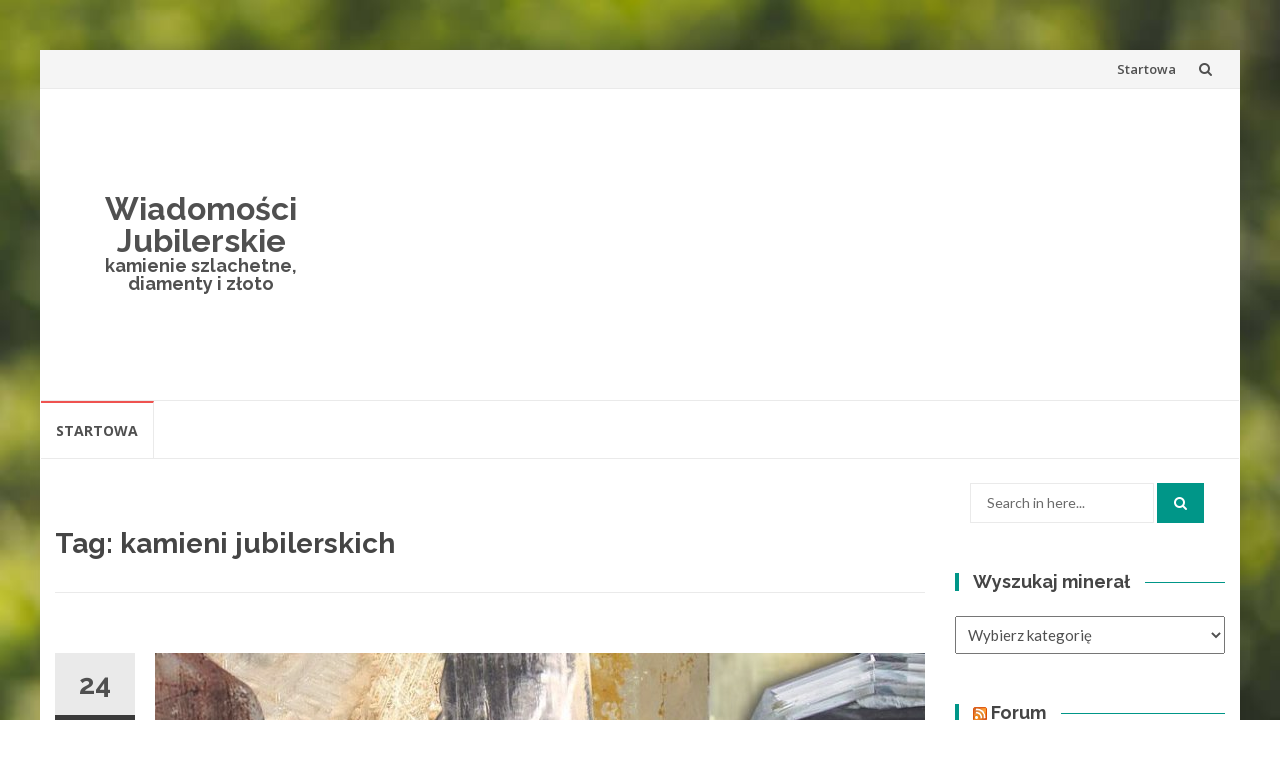

--- FILE ---
content_type: text/html; charset=UTF-8
request_url: http://jubilerskie.info/tag/kamieni-jubilerskich/
body_size: 32203
content:
<!DOCTYPE html>
<html lang="pl-PL">
<head>
<meta charset="UTF-8">
<meta name="viewport" content="width=device-width, initial-scale=1">
<link rel="profile" href="http://gmpg.org/xfn/11">
<link rel="pingback" href="http://jubilerskie.info/xmlrpc.php">

<title>kamieni jubilerskich &#8211; Wiadomości Jubilerskie</title>
<meta name='robots' content='max-image-preview:large' />
<link rel='dns-prefetch' href='//fonts.googleapis.com' />
<link rel='dns-prefetch' href='//s.w.org' />
<link rel="alternate" type="application/rss+xml" title="Wiadomości Jubilerskie &raquo; Kanał z wpisami" href="http://jubilerskie.info/feed/" />
<link rel="alternate" type="application/rss+xml" title="Wiadomości Jubilerskie &raquo; Kanał z komentarzami" href="http://jubilerskie.info/comments/feed/" />
<link rel="alternate" type="application/rss+xml" title="Wiadomości Jubilerskie &raquo; Kanał z wpisami otagowanymi jako kamieni jubilerskich" href="http://jubilerskie.info/tag/kamieni-jubilerskich/feed/" />
		<script type="text/javascript">
			window._wpemojiSettings = {"baseUrl":"https:\/\/s.w.org\/images\/core\/emoji\/13.0.1\/72x72\/","ext":".png","svgUrl":"https:\/\/s.w.org\/images\/core\/emoji\/13.0.1\/svg\/","svgExt":".svg","source":{"concatemoji":"http:\/\/jubilerskie.info\/wp-includes\/js\/wp-emoji-release.min.js?ver=5.7.14"}};
			!function(e,a,t){var n,r,o,i=a.createElement("canvas"),p=i.getContext&&i.getContext("2d");function s(e,t){var a=String.fromCharCode;p.clearRect(0,0,i.width,i.height),p.fillText(a.apply(this,e),0,0);e=i.toDataURL();return p.clearRect(0,0,i.width,i.height),p.fillText(a.apply(this,t),0,0),e===i.toDataURL()}function c(e){var t=a.createElement("script");t.src=e,t.defer=t.type="text/javascript",a.getElementsByTagName("head")[0].appendChild(t)}for(o=Array("flag","emoji"),t.supports={everything:!0,everythingExceptFlag:!0},r=0;r<o.length;r++)t.supports[o[r]]=function(e){if(!p||!p.fillText)return!1;switch(p.textBaseline="top",p.font="600 32px Arial",e){case"flag":return s([127987,65039,8205,9895,65039],[127987,65039,8203,9895,65039])?!1:!s([55356,56826,55356,56819],[55356,56826,8203,55356,56819])&&!s([55356,57332,56128,56423,56128,56418,56128,56421,56128,56430,56128,56423,56128,56447],[55356,57332,8203,56128,56423,8203,56128,56418,8203,56128,56421,8203,56128,56430,8203,56128,56423,8203,56128,56447]);case"emoji":return!s([55357,56424,8205,55356,57212],[55357,56424,8203,55356,57212])}return!1}(o[r]),t.supports.everything=t.supports.everything&&t.supports[o[r]],"flag"!==o[r]&&(t.supports.everythingExceptFlag=t.supports.everythingExceptFlag&&t.supports[o[r]]);t.supports.everythingExceptFlag=t.supports.everythingExceptFlag&&!t.supports.flag,t.DOMReady=!1,t.readyCallback=function(){t.DOMReady=!0},t.supports.everything||(n=function(){t.readyCallback()},a.addEventListener?(a.addEventListener("DOMContentLoaded",n,!1),e.addEventListener("load",n,!1)):(e.attachEvent("onload",n),a.attachEvent("onreadystatechange",function(){"complete"===a.readyState&&t.readyCallback()})),(n=t.source||{}).concatemoji?c(n.concatemoji):n.wpemoji&&n.twemoji&&(c(n.twemoji),c(n.wpemoji)))}(window,document,window._wpemojiSettings);
		</script>
		<style type="text/css">
img.wp-smiley,
img.emoji {
	display: inline !important;
	border: none !important;
	box-shadow: none !important;
	height: 1em !important;
	width: 1em !important;
	margin: 0 .07em !important;
	vertical-align: -0.1em !important;
	background: none !important;
	padding: 0 !important;
}
</style>
	<link rel='stylesheet' id='wp-block-library-css'  href='http://jubilerskie.info/wp-includes/css/dist/block-library/style.min.css?ver=5.7.14' type='text/css' media='all' />
<link rel='stylesheet' id='islemag-bootstrap-css'  href='http://jubilerskie.info/wp-content/themes/jubislemag/css/bootstrap.min.css?ver=3.3.5' type='text/css' media='all' />
<link rel='stylesheet' id='islemag-style-css'  href='http://jubilerskie.info/wp-content/themes/jubislemag/style.css?ver=5.7.14' type='text/css' media='all' />
<link rel='stylesheet' id='islemag-fontawesome-css'  href='http://jubilerskie.info/wp-content/themes/jubislemag/css/font-awesome.min.css?ver=4.4.0' type='text/css' media='all' />
<link rel='stylesheet' id='islemag-fonts-css'  href='//fonts.googleapis.com/css?family=Lato%3A400%2C700%7CRaleway%3A400%2C500%2C600%2C700%7COpen+Sans%3A400%2C700%2C600&#038;subset=latin%2Clatin-ext' type='text/css' media='all' />
<script type='text/javascript' src='http://jubilerskie.info/wp-includes/js/jquery/jquery.min.js?ver=3.5.1' id='jquery-core-js'></script>
<script type='text/javascript' src='http://jubilerskie.info/wp-includes/js/jquery/jquery-migrate.min.js?ver=3.3.2' id='jquery-migrate-js'></script>
<link rel="https://api.w.org/" href="http://jubilerskie.info/wp-json/" /><link rel="alternate" type="application/json" href="http://jubilerskie.info/wp-json/wp/v2/tags/370" /><link rel="EditURI" type="application/rsd+xml" title="RSD" href="http://jubilerskie.info/xmlrpc.php?rsd" />
<link rel="wlwmanifest" type="application/wlwmanifest+xml" href="http://jubilerskie.info/wp-includes/wlwmanifest.xml" /> 
<meta name="generator" content="WordPress 5.7.14" />
<style type="text/css" id="custom-background-css">
body.custom-background { background-image: url("http://jubilerskie.info/wp-content/themes/jubislemag/img/islemag-background.jpg"); background-position: center top; background-size: cover; background-repeat: no-repeat; background-attachment: fixed; }
</style>
	<style type="text/css">.title-border span { color: #454545 }.post .entry-title, .post h1, .post h2, .post h3, .post h4, .post h5, .post h6, .post h1 a, .post h2 a, .post h3 a, .post h4 a, .post h5 a, .post h6 a { color: #454545 }.page-header h1 { color: #454545 }.sidebar .widget li a, .islemag-content-right, .islemag-content-right a, .post .entry-content, .post .entry-content p,
		 .post .entry-cats, .post .entry-cats a, .post .entry-comments.post .entry-separator, .post .entry-footer a,
		 .post .entry-footer span, .post .entry-footer .entry-cats, .post .entry-footer .entry-cats a, .author-content { color: ##454545}.islemag-top-container .entry-block .entry-overlay-meta .entry-title a { color: #ffffff }.islemag-top-container .entry-overlay-meta .entry-overlay-date { color: #ffffff }.islemag-top-container .entry-overlay-meta .entry-separator { color: #ffffff }.islemag-top-container .entry-overlay-meta > a { color: #ffffff }.home.blog .islemag-content-left .entry-title a, .blog-related-carousel .entry-title a { color: #454545 }.islemag-content-left .entry-meta, .islemag-content-left .blog-related-carousel .entry-content p,
		.islemag-content-left .blog-related-carousel .entry-cats .entry-label, .islemag-content-left .blog-related-carousel .entry-cats a,
		.islemag-content-left .blog-related-carousel > a, .islemag-content-left .blog-related-carousel .entry-footer > a { color: #454545 }.islemag-content-left .entry-meta .entry-separator { color: #454545 }.islemag-content-left .entry-meta a { color: #454545 }.islemag-content-left .islemag-template3 .col-sm-6 .entry-overlay p { color: #454545 }</style></head>

<body class="archive tag tag-kamieni-jubilerskich tag-370 custom-background">
		<div id="wrapper" 
	class="boxed">

		<header id="header" class="site-header" role="banner">
						<div 
			class="navbar-top container-fluid">
								<div class="navbar-left social-icons">
									</div>

				<button type="button" class="navbar-btn"><i class="fa fa-search"></i></button>

				<div class="navbar-right">
					<div id="navbar" class="navbar">
						<nav id="top-navigation" class="navigation top-navigation" role="navigation">
							<button class="menu-toggle">Menu</button>
							<a class="screen-reader-text skip-link" href="#content" title="Skip to content">Skip to content</a>
							<div id="primary-menu" class="nav-menu"><ul>
<li class="page_item page-item-4938"><a href="http://jubilerskie.info/">Startowa</a></li>
</ul></div>
						</nav><!-- #site-navigation -->
					</div><!-- #navbar -->
				</div>
				<div class="navbar-white top" id="header-search-form">
					
<form class="navbar-form" role="search" action="http://jubilerskie.info/">
	<span class="screen-reader-text">Search for:</span>
	<input type="search" id="s" name="s" class="form-control" placeholder="Search in here..." title="Search for:">
	<button type="submit" title="Search"><i class="fa fa-search"></i></button>
</form>
				</div><!-- End #header-search-form -->
							</div>

			<div class="header-content clearfix">
								<div class="col-md-3 col-sm-3 col-xs-12 navbar-brand">
					<div class="header-logo-wrap text-header"><p itemprop="headline" id="site-title" class="site-title"><a href="http://jubilerskie.info/" title="Wiadomości Jubilerskie" rel="home">Wiadomości Jubilerskie</a></p><p itemprop="description" id="site-description" class="site-description">kamienie szlachetne, diamenty i złoto</p></div>				</div>

				<div class="col-md-9 col-sm-9 col-xs-12 islemag-banner">
					<div id="custom_html-3" class="widget_text widget widget_custom_html"><div class="textwidget custom-html-widget"><script async src="//pagead2.googlesyndication.com/pagead/js/adsbygoogle.js"></script>
<!-- jubilerskie -->
<ins class="adsbygoogle"
     style="display:block"
     data-ad-client="ca-pub-6482274355172833"
     data-ad-slot="5230221787"
     data-ad-format="auto"></ins>
<script>
(adsbygoogle = window.adsbygoogle || []).push({});
</script></div></div>				</div>
							</div>

									<div id="navbar" class="navbar 
			islemag-sticky">
				<nav id="site-navigation" class="navigation main-navigation" role="navigation">
					<button class="menu-toggle">Menu</button>
					<a class="screen-reader-text skip-link" href="#content" title="Skip to content">Skip to content</a>
					<div id="primary-menu" class="nav-menu"><ul>
<li class="page_item page-item-4938"><a href="http://jubilerskie.info/">Startowa</a></li>
</ul></div>
				</nav><!-- #site-navigation -->
			</div><!-- #navbar -->
			

		</header><!-- End #header -->
				<div 
		id="content"	class="site-content">
<div class="container">
	<div class="row">
				<div 
		class="islemag-content-left col-md-9">
									<header class="page-header">
							<h1 class="page-title">Tag: <span>kamieni jubilerskich</span></h1>						</header><!-- .page-header -->

						
<article id="post-469" class="entry post-469 post type-post status-publish format-standard has-post-thumbnail hentry category-hamberlit tag-bezbarwny tag-kamieni-jubilerskich tag-szarawy tag-zoltawy">

	<div class="entry-media">
		<figure>
			<a href="http://jubilerskie.info/mineraly/hamberlit/hambergit-wlasciwosci/">
				<img width="770" height="155" src="http://jubilerskie.info/wp-content/uploads/2011/08/hambergit-kolor-770x155.jpg" class="attachment-islemag_blog_post_no_crop size-islemag_blog_post_no_crop wp-post-image" alt="" loading="lazy" srcset="http://jubilerskie.info/wp-content/uploads/2011/08/hambergit-kolor-770x155.jpg 770w, http://jubilerskie.info/wp-content/uploads/2011/08/hambergit-kolor-110x22.jpg 110w, http://jubilerskie.info/wp-content/uploads/2011/08/hambergit-kolor-420x85.jpg 420w, http://jubilerskie.info/wp-content/uploads/2011/08/hambergit-kolor-300x60.jpg 300w, http://jubilerskie.info/wp-content/uploads/2011/08/hambergit-kolor-768x155.jpg 768w, http://jubilerskie.info/wp-content/uploads/2011/08/hambergit-kolor.jpg 800w" sizes="(max-width: 770px) 100vw, 770px" />			</a>
		</figure>
	</div><!-- End .entry-media -->
			<span class="entry-date">24			<span>SIE</span></span>
			<h2 class="entry-title"><a href="http://jubilerskie.info/mineraly/hamberlit/hambergit-wlasciwosci/" rel="bookmark">Hambergit &#8211; Właściwości</a></h2>
	<div class="entry-content">
		<p>Skład: 19% Be, 12% B Wzór: Be2BO3(OH), Be2[OH,F]BO3 Układ krystalograficzny: rombowy Twardość: 7,5 Gęstość: 2,36 Rysa: biała Barwa: bezbarwny, żółtawy do szarawego &nbsp; Połysk: szklisty Łupliwość: doskonała, kruchy Przełam: nierówny Współczynniki załamania: n alfa = 1,5536 Dwójłomność: silna, 0,072. Jest to najniższa wartość wśród kamieni jubilerskich, jest więc prawie niemożliwy do podrobienia.</p>

			</div><!-- .entry-content -->

	<footer class="entry-footer"><span class="cat-links">Posted in: <a href="http://jubilerskie.info/category/mineraly/hamberlit/" rel="category tag">Hambergit</a></span><span class="tags-links">Tagged: <a href="http://jubilerskie.info/tag/bezbarwny/" rel="tag">bezbarwny</a>, <a href="http://jubilerskie.info/tag/kamieni-jubilerskich/" rel="tag">kamieni jubilerskich</a>, <a href="http://jubilerskie.info/tag/szarawy/" rel="tag">szarawy</a>, <a href="http://jubilerskie.info/tag/zoltawy/" rel="tag">żółtawy</a></span><span class="comments-link"><a href="http://jubilerskie.info/mineraly/hamberlit/hambergit-wlasciwosci/#respond">Leave a comment</a></span><a href="http://jubilerskie.info/author/admin/" title="admin" class="vcard author"><strong class="fn">admin</strong></a>		<time class="date updated published" datetime="2011-08-24T13:43:08+02:00">24 sierpnia 2011</time>
		</footer>
</article>
		</div><!-- End .islemag-content-left -->
		
<aside 
class="col-md-3 sidebar islemag-content-right"role="complementary">
	<div id="search-2" class="widget widget_search">
<form class="navbar-form" role="search" action="http://jubilerskie.info/">
	<span class="screen-reader-text">Search for:</span>
	<input type="search" id="s" name="s" class="form-control" placeholder="Search in here..." title="Search for:">
	<button type="submit" title="Search"><i class="fa fa-search"></i></button>
</form>
</div><div id="categories-2" class="widget widget_categories"><h3 class="title-border dkgreen title-bg-line"><span>Wyszukaj minerał</span></h3><form action="http://jubilerskie.info" method="get"><label class="screen-reader-text" for="cat">Wyszukaj minerał</label><select  name='cat' id='cat' class='postform' >
	<option value='-1'>Wybierz kategorię</option>
	<option class="level-0" value="421">Efekty&nbsp;&nbsp;(12)</option>
	<option class="level-0" value="1050">Firmy&nbsp;&nbsp;(9)</option>
	<option class="level-0" value="1048">kopalnie&nbsp;&nbsp;(14)</option>
	<option class="level-0" value="604">Krystalografia&nbsp;&nbsp;(12)</option>
	<option class="level-0" value="829">Kryształy&nbsp;&nbsp;(6)</option>
	<option class="level-0" value="783">Mineralogia&nbsp;&nbsp;(6)</option>
	<option class="level-0" value="842">Minerały&nbsp;&nbsp;(7)</option>
	<option class="level-0" value="1047">minerały&nbsp;&nbsp;(304)</option>
	<option class="level-1" value="2">&nbsp;&nbsp;&nbsp;Agalmatolit&nbsp;&nbsp;(6)</option>
	<option class="level-1" value="4">&nbsp;&nbsp;&nbsp;Agat&nbsp;&nbsp;(6)</option>
	<option class="level-1" value="928">&nbsp;&nbsp;&nbsp;Akwamaryn&nbsp;&nbsp;(5)</option>
	<option class="level-1" value="861">&nbsp;&nbsp;&nbsp;Alabaster&nbsp;&nbsp;(5)</option>
	<option class="level-1" value="930">&nbsp;&nbsp;&nbsp;Aleksandryt&nbsp;&nbsp;(6)</option>
	<option class="level-1" value="137">&nbsp;&nbsp;&nbsp;Ametyst&nbsp;&nbsp;(6)</option>
	<option class="level-1" value="102">&nbsp;&nbsp;&nbsp;Apatyt&nbsp;&nbsp;(6)</option>
	<option class="level-1" value="161">&nbsp;&nbsp;&nbsp;Azuryt&nbsp;&nbsp;(6)</option>
	<option class="level-1" value="182">&nbsp;&nbsp;&nbsp;Baryt&nbsp;&nbsp;(6)</option>
	<option class="level-1" value="949">&nbsp;&nbsp;&nbsp;Biksbit&nbsp;&nbsp;(5)</option>
	<option class="level-1" value="917">&nbsp;&nbsp;&nbsp;Bursztyn&nbsp;&nbsp;(11)</option>
	<option class="level-1" value="205">&nbsp;&nbsp;&nbsp;Cyrkonia&nbsp;&nbsp;(6)</option>
	<option class="level-1" value="232">&nbsp;&nbsp;&nbsp;Cytryn&nbsp;&nbsp;(7)</option>
	<option class="level-1" value="251">&nbsp;&nbsp;&nbsp;Datolit&nbsp;&nbsp;(6)</option>
	<option class="level-1" value="269">&nbsp;&nbsp;&nbsp;Diament&nbsp;&nbsp;(15)</option>
	<option class="level-1" value="940">&nbsp;&nbsp;&nbsp;Dumortieryt&nbsp;&nbsp;(6)</option>
	<option class="level-1" value="342">&nbsp;&nbsp;&nbsp;Fluoryt&nbsp;&nbsp;(6)</option>
	<option class="level-1" value="952">&nbsp;&nbsp;&nbsp;Goshenit&nbsp;&nbsp;(6)</option>
	<option class="level-1" value="885">&nbsp;&nbsp;&nbsp;Granat&nbsp;&nbsp;(6)</option>
	<option class="level-1" value="363">&nbsp;&nbsp;&nbsp;Hambergit&nbsp;&nbsp;(6)</option>
	<option class="level-1" value="850">&nbsp;&nbsp;&nbsp;Helidor&nbsp;&nbsp;(6)</option>
	<option class="level-1" value="948">&nbsp;&nbsp;&nbsp;Hibonit&nbsp;&nbsp;(4)</option>
	<option class="level-1" value="936">&nbsp;&nbsp;&nbsp;Jaspis&nbsp;&nbsp;(6)</option>
	<option class="level-1" value="914">&nbsp;&nbsp;&nbsp;Kocie oko&nbsp;&nbsp;(6)</option>
	<option class="level-1" value="374">&nbsp;&nbsp;&nbsp;Kordieryt&nbsp;&nbsp;(6)</option>
	<option class="level-1" value="934">&nbsp;&nbsp;&nbsp;Morganit&nbsp;&nbsp;(6)</option>
	<option class="level-1" value="878">&nbsp;&nbsp;&nbsp;Noc Kairu&nbsp;&nbsp;(6)</option>
	<option class="level-1" value="943">&nbsp;&nbsp;&nbsp;Onyks&nbsp;&nbsp;(7)</option>
	<option class="level-1" value="401">&nbsp;&nbsp;&nbsp;Opal&nbsp;&nbsp;(9)</option>
	<option class="level-1" value="947">&nbsp;&nbsp;&nbsp;Painit&nbsp;&nbsp;(5)</option>
	<option class="level-1" value="38">&nbsp;&nbsp;&nbsp;Perła&nbsp;&nbsp;(15)</option>
	<option class="level-1" value="882">&nbsp;&nbsp;&nbsp;Piasek Pustyni&nbsp;&nbsp;(6)</option>
	<option class="level-1" value="452">&nbsp;&nbsp;&nbsp;Prehnit&nbsp;&nbsp;(5)</option>
	<option class="level-1" value="476">&nbsp;&nbsp;&nbsp;Rodochrozyt&nbsp;&nbsp;(7)</option>
	<option class="level-1" value="495">&nbsp;&nbsp;&nbsp;Rubin&nbsp;&nbsp;(8)</option>
	<option class="level-1" value="565">&nbsp;&nbsp;&nbsp;Sepiolit&nbsp;&nbsp;(6)</option>
	<option class="level-1" value="543">&nbsp;&nbsp;&nbsp;Sfaleryt&nbsp;&nbsp;(6)</option>
	<option class="level-1" value="846">&nbsp;&nbsp;&nbsp;Sinhalit&nbsp;&nbsp;(5)</option>
	<option class="level-1" value="577">&nbsp;&nbsp;&nbsp;Spinel&nbsp;&nbsp;(7)</option>
	<option class="level-1" value="596">&nbsp;&nbsp;&nbsp;Spodumen&nbsp;&nbsp;(6)</option>
	<option class="level-1" value="704">&nbsp;&nbsp;&nbsp;Srebro&nbsp;&nbsp;(7)</option>
	<option class="level-1" value="720">&nbsp;&nbsp;&nbsp;Szafir&nbsp;&nbsp;(8)</option>
	<option class="level-1" value="808">&nbsp;&nbsp;&nbsp;Szlif&nbsp;&nbsp;(3)</option>
	<option class="level-1" value="763">&nbsp;&nbsp;&nbsp;Szmaragd&nbsp;&nbsp;(9)</option>
	<option class="level-1" value="872">&nbsp;&nbsp;&nbsp;Tanzanit&nbsp;&nbsp;(7)</option>
	<option class="level-1" value="910">&nbsp;&nbsp;&nbsp;Uleksyt&nbsp;&nbsp;(6)</option>
	<option class="level-0" value="1049">monety&nbsp;&nbsp;(16)</option>
	<option class="level-0" value="954">Newsy&nbsp;&nbsp;(777)</option>
	<option class="level-0" value="838">Przyrządy&nbsp;&nbsp;(2)</option>
	<option class="level-0" value="1059">skarb&nbsp;&nbsp;(3)</option>
	<option class="level-0" value="1023">sławne diamenty&nbsp;&nbsp;(14)</option>
	<option class="level-0" value="1060">złoto&nbsp;&nbsp;(3)</option>
</select>
</form>
<script type="text/javascript">
/* <![CDATA[ */
(function() {
	var dropdown = document.getElementById( "cat" );
	function onCatChange() {
		if ( dropdown.options[ dropdown.selectedIndex ].value > 0 ) {
			dropdown.parentNode.submit();
		}
	}
	dropdown.onchange = onCatChange;
})();
/* ]]> */
</script>

			</div><div id="rss-2" class="widget widget_rss"><h3 class="title-border dkgreen title-bg-line"><span><a class="rsswidget" href="http://www.srebrnie.pl/syndication.php?limit=10%20"><img class="rss-widget-icon" style="border:0" width="14" height="14" src="http://jubilerskie.info/wp-includes/images/rss.png" alt="RSS" /></a> <a class="rsswidget" href="https://www.srebrnie.pl/">Forum</a></span></h3><ul><li><a class='rsswidget' href='https://www.srebrnie.pl/showthread.php?tid=4049'>kupowanie sadzonek</a></li><li><a class='rsswidget' href='https://www.srebrnie.pl/showthread.php?tid=4048'>Jak przygotować ścianę przed nałożeniem gładzi?</a></li><li><a class='rsswidget' href='https://www.srebrnie.pl/showthread.php?tid=4047'>Dobry ocet</a></li><li><a class='rsswidget' href='https://www.srebrnie.pl/showthread.php?tid=4046'>Białe płytki w łazience</a></li><li><a class='rsswidget' href='https://www.srebrnie.pl/showthread.php?tid=4045'>Terminal w działalności</a></li><li><a class='rsswidget' href='https://www.srebrnie.pl/showthread.php?tid=4044'>Wynajem na lotnisku vs centrum</a></li><li><a class='rsswidget' href='https://www.srebrnie.pl/showthread.php?tid=4043'>Rozbudowa zakładu produkcyjnego</a></li><li><a class='rsswidget' href='https://www.srebrnie.pl/showthread.php?tid=4041'>Witajcie</a></li><li><a class='rsswidget' href='https://www.srebrnie.pl/showthread.php?tid=4040'>Wycinarka laserowa 3d</a></li><li><a class='rsswidget' href='https://www.srebrnie.pl/showthread.php?tid=4039'>Twardościomierz zakup</a></li></ul></div><div id="tag_cloud-2" class="widget widget_tag_cloud"><h3 class="title-border dkgreen title-bg-line"><span>Tagi</span></h3><div class="tagcloud"><a href="http://jubilerskie.info/tag/ametyst/" class="tag-cloud-link tag-link-30 tag-link-position-1" style="font-size: 8.35pt;" aria-label="Ametyst (10 elementów)">Ametyst</a>
<a href="http://jubilerskie.info/tag/beryl/" class="tag-cloud-link tag-link-237 tag-link-position-2" style="font-size: 9.3125pt;" aria-label="beryl (13 elementów)">beryl</a>
<a href="http://jubilerskie.info/tag/biale-zloto/" class="tag-cloud-link tag-link-969 tag-link-position-3" style="font-size: 12.2875pt;" aria-label="białe złoto (30 elementów)">białe złoto</a>
<a href="http://jubilerskie.info/tag/bizuteria/" class="tag-cloud-link tag-link-155 tag-link-position-4" style="font-size: 12.9pt;" aria-label="biżuteria (35 elementów)">biżuteria</a>
<a href="http://jubilerskie.info/tag/bizuteria-diamentowa/" class="tag-cloud-link tag-link-956 tag-link-position-5" style="font-size: 18.15pt;" aria-label="biżuteria diamentowa (144 elementy)">biżuteria diamentowa</a>
<a href="http://jubilerskie.info/tag/brylanty/" class="tag-cloud-link tag-link-267 tag-link-position-6" style="font-size: 17.8pt;" aria-label="brylanty (131 elementów)">brylanty</a>
<a href="http://jubilerskie.info/tag/bursztyn/" class="tag-cloud-link tag-link-568 tag-link-position-7" style="font-size: 8.35pt;" aria-label="bursztyn (10 elementów)">bursztyn</a>
<a href="http://jubilerskie.info/tag/ciekawostki/" class="tag-cloud-link tag-link-979 tag-link-position-8" style="font-size: 10.45pt;" aria-label="ciekawostki (18 elementów)">ciekawostki</a>
<a href="http://jubilerskie.info/tag/cyrkonia/" class="tag-cloud-link tag-link-206 tag-link-position-9" style="font-size: 10.8pt;" aria-label="Cyrkonia (20 elementów)">Cyrkonia</a>
<a href="http://jubilerskie.info/tag/diament/" class="tag-cloud-link tag-link-208 tag-link-position-10" style="font-size: 21.9125pt;" aria-label="diament (384 elementy)">diament</a>
<a href="http://jubilerskie.info/tag/diamentowe/" class="tag-cloud-link tag-link-962 tag-link-position-11" style="font-size: 12.2pt;" aria-label="diamentowe (29 elementów)">diamentowe</a>
<a href="http://jubilerskie.info/tag/diamenty/" class="tag-cloud-link tag-link-209 tag-link-position-12" style="font-size: 22pt;" aria-label="diamenty (396 elementów)">diamenty</a>
<a href="http://jubilerskie.info/tag/diamenty-certyfikowane/" class="tag-cloud-link tag-link-293 tag-link-position-13" style="font-size: 13.075pt;" aria-label="diamenty certyfikowane (37 elementów)">diamenty certyfikowane</a>
<a href="http://jubilerskie.info/tag/ekskluzywna-bizuteria/" class="tag-cloud-link tag-link-955 tag-link-position-14" style="font-size: 18.15pt;" aria-label="ekskluzywna biżuteria (142 elementy)">ekskluzywna biżuteria</a>
<a href="http://jubilerskie.info/tag/fantasy-bra/" class="tag-cloud-link tag-link-990 tag-link-position-15" style="font-size: 8.35pt;" aria-label="Fantasy Bra (10 elementów)">Fantasy Bra</a>
<a href="http://jubilerskie.info/tag/inkluzje/" class="tag-cloud-link tag-link-441 tag-link-position-16" style="font-size: 8.7pt;" aria-label="inkluzje (11 elementów)">inkluzje</a>
<a href="http://jubilerskie.info/tag/jubilerstwo/" class="tag-cloud-link tag-link-156 tag-link-position-17" style="font-size: 16.4pt;" aria-label="jubilerstwo (90 elementów)">jubilerstwo</a>
<a href="http://jubilerskie.info/tag/kamienie-lokacyjne/" class="tag-cloud-link tag-link-963 tag-link-position-18" style="font-size: 8.7pt;" aria-label="kamienie lokacyjne (11 elementów)">kamienie lokacyjne</a>
<a href="http://jubilerskie.info/tag/kamienie-szlachetne/" class="tag-cloud-link tag-link-225 tag-link-position-19" style="font-size: 12.9875pt;" aria-label="kamienie szlachetne (36 elementów)">kamienie szlachetne</a>
<a href="http://jubilerskie.info/tag/kopalnie/" class="tag-cloud-link tag-link-769 tag-link-position-20" style="font-size: 16.225pt;" aria-label="kopalnie (86 elementów)">kopalnie</a>
<a href="http://jubilerskie.info/tag/korund/" class="tag-cloud-link tag-link-140 tag-link-position-21" style="font-size: 9.3125pt;" aria-label="korund (13 elementów)">korund</a>
<a href="http://jubilerskie.info/tag/krystalografia/" class="tag-cloud-link tag-link-605 tag-link-position-22" style="font-size: 8.7pt;" aria-label="Krystalografia (11 elementów)">Krystalografia</a>
<a href="http://jubilerskie.info/tag/krysztal/" class="tag-cloud-link tag-link-254 tag-link-position-23" style="font-size: 11.5pt;" aria-label="kryształ (24 elementy)">kryształ</a>
<a href="http://jubilerskie.info/tag/krysztaly/" class="tag-cloud-link tag-link-114 tag-link-position-24" style="font-size: 12.9875pt;" aria-label="kryształy (36 elementów)">kryształy</a>
<a href="http://jubilerskie.info/tag/luksus/" class="tag-cloud-link tag-link-570 tag-link-position-25" style="font-size: 8.7pt;" aria-label="luksus (11 elementów)">luksus</a>
<a href="http://jubilerskie.info/tag/luksusowa-bizuteria/" class="tag-cloud-link tag-link-1001 tag-link-position-26" style="font-size: 10.275pt;" aria-label="luksusowa biżuteria (17 elementów)">luksusowa biżuteria</a>
<a href="http://jubilerskie.info/tag/mineral/" class="tag-cloud-link tag-link-52 tag-link-position-27" style="font-size: 14.2125pt;" aria-label="minerał (50 elementów)">minerał</a>
<a href="http://jubilerskie.info/tag/mineraly/" class="tag-cloud-link tag-link-105 tag-link-position-28" style="font-size: 8.9625pt;" aria-label="minerały (12 elementów)">minerały</a>
<a href="http://jubilerskie.info/tag/monety/" class="tag-cloud-link tag-link-965 tag-link-position-29" style="font-size: 10.625pt;" aria-label="monety (19 elementów)">monety</a>
<a href="http://jubilerskie.info/tag/ocena-diamentow/" class="tag-cloud-link tag-link-1009 tag-link-position-30" style="font-size: 12.55pt;" aria-label="ocena diamentów (32 elementy)">ocena diamentów</a>
<a href="http://jubilerskie.info/tag/perly/" class="tag-cloud-link tag-link-46 tag-link-position-31" style="font-size: 9.75pt;" aria-label="Perły (15 elementów)">Perły</a>
<a href="http://jubilerskie.info/tag/pierscionek/" class="tag-cloud-link tag-link-728 tag-link-position-32" style="font-size: 8.35pt;" aria-label="Pierścionek (10 elementów)">Pierścionek</a>
<a href="http://jubilerskie.info/tag/rubin/" class="tag-cloud-link tag-link-226 tag-link-position-33" style="font-size: 9.575pt;" aria-label="rubin (14 elementów)">rubin</a>
<a href="http://jubilerskie.info/tag/rozowy/" class="tag-cloud-link tag-link-19 tag-link-position-34" style="font-size: 8pt;" aria-label="różowy (9 elementów)">różowy</a>
<a href="http://jubilerskie.info/tag/spinel/" class="tag-cloud-link tag-link-532 tag-link-position-35" style="font-size: 8.9625pt;" aria-label="spinel (12 elementów)">spinel</a>
<a href="http://jubilerskie.info/tag/srebro/" class="tag-cloud-link tag-link-480 tag-link-position-36" style="font-size: 12.2pt;" aria-label="srebro (29 elementów)">srebro</a>
<a href="http://jubilerskie.info/tag/start/" class="tag-cloud-link tag-link-3 tag-link-position-37" style="font-size: 13.5125pt;" aria-label="START (42 elementy)">START</a>
<a href="http://jubilerskie.info/tag/szafir/" class="tag-cloud-link tag-link-379 tag-link-position-38" style="font-size: 10.45pt;" aria-label="szafir (18 elementów)">szafir</a>
<a href="http://jubilerskie.info/tag/szlif/" class="tag-cloud-link tag-link-142 tag-link-position-39" style="font-size: 9.575pt;" aria-label="szlif (14 elementów)">szlif</a>
<a href="http://jubilerskie.info/tag/szmaragd/" class="tag-cloud-link tag-link-536 tag-link-position-40" style="font-size: 9.75pt;" aria-label="szmaragd (15 elementów)">szmaragd</a>
<a href="http://jubilerskie.info/tag/szmaragdy/" class="tag-cloud-link tag-link-765 tag-link-position-41" style="font-size: 9.575pt;" aria-label="Szmaragdy (14 elementów)">Szmaragdy</a>
<a href="http://jubilerskie.info/tag/wycena-diamentow/" class="tag-cloud-link tag-link-960 tag-link-position-42" style="font-size: 13.6pt;" aria-label="wycena diamentów (43 elementy)">wycena diamentów</a>
<a href="http://jubilerskie.info/tag/zegarki/" class="tag-cloud-link tag-link-746 tag-link-position-43" style="font-size: 8.35pt;" aria-label="zegarki (10 elementów)">zegarki</a>
<a href="http://jubilerskie.info/tag/zlotnik/" class="tag-cloud-link tag-link-1040 tag-link-position-44" style="font-size: 8.9625pt;" aria-label="złotnik (12 elementów)">złotnik</a>
<a href="http://jubilerskie.info/tag/zloto/" class="tag-cloud-link tag-link-227 tag-link-position-45" style="font-size: 19.8125pt;" aria-label="złoto (225 elementów)">złoto</a></div>
</div></aside><!-- #secondary -->
	</div><!-- End .row -->
</div><!-- End .container -->




		</div><!-- #content -->

		<footer id="footer" class="footer-inverse" role="contentinfo">
			<div id="footer-inner">
				<div class="container">
					<div class="row">

						<div class="col-md-3 col-sm-12">
														<div class="footer-social-icons">
														</div><!-- .footer-social-icons -->
						</div><!-- .col-md-3.col-sm-6 -->

						
					</div><!-- End .row -->
				</div><!-- End .container -->
			</div><!-- End #footer-inner -->
			<div id="footer-bottom" class="no-bg">
				<div class="islemag-footer-container">
					
					<h3>Linki</h3>
      <ul >
          
            <li><a href="http://www.diamentowe.info" target="_blank">Diamenty</a></li>

        </ul>
    </div>					
<!-- stat.4u.pl NiE KaSoWaC -->
<a target=_top href="http://stat.4u.pl/?jubilerskie" title="statystyki stron WWW"><img alt="stat4u" src="http://adstat.4u.pl/s4u.gif" border="0"></a>
<script language="JavaScript" type="text/javascript">
<!--
function s4upl() { return "&amp;r=er";}
//-->
</script>
<script language="JavaScript" type="text/javascript" src="http://adstat.4u.pl/s.js?jubilerskie"></script>
<script language="JavaScript" type="text/javascript">
<!--
s4uext=s4upl();
document.write('<img alt="stat4u" src="http://stat.4u.pl/cgi-bin/s.cgi?i=jubilerskie'+s4uext+'" width="1" height="1">')
//-->
</script>
<noscript><img alt="stat4u" src="http://stat.4u.pl/cgi-bin/s.cgi?i=jubilerskie&amp;r=ns" width="1" height="1"></noscript>
<!-- stat.4u.pl KoNiEc -->				
					
		
					
				</div><!-- End .row -->
			</div><!-- End #footer-bottom -->
		</footer><!-- End #footer -->
	</div><!-- #page -->
</div><!-- End #wrapper -->
<script type='text/javascript' src='http://jubilerskie.info/wp-content/themes/jubislemag/js/islemag-wigdet.js?ver=1.0.0' id='islemag-widget-js-js'></script>
<script type='text/javascript' id='islemag-script-all-js-extra'>
/* <![CDATA[ */
var screenReaderText = {"expand":"<span class=\"screen-reader-text\">expand child menu<\/span>","collapse":"<span class=\"screen-reader-text\">collapse child menu<\/span>"};
var stickyMenu = {"disable_sticky":""};
/* ]]> */
</script>
<script type='text/javascript' src='http://jubilerskie.info/wp-content/themes/jubislemag/js/script.all.js?ver=1.0.1' id='islemag-script-all-js'></script>
<script type='text/javascript' src='http://jubilerskie.info/wp-content/themes/jubislemag/js/owl.carousel.min.js?ver=2.0.0' id='islemag-owl-carousel-js'></script>
<script type='text/javascript' src='http://jubilerskie.info/wp-includes/js/wp-embed.min.js?ver=5.7.14' id='wp-embed-js'></script>



</body>
</html>


--- FILE ---
content_type: text/html; charset=utf-8
request_url: https://www.google.com/recaptcha/api2/aframe
body_size: 266
content:
<!DOCTYPE HTML><html><head><meta http-equiv="content-type" content="text/html; charset=UTF-8"></head><body><script nonce="I5lf5CyCyAc95v5lRGmCSw">/** Anti-fraud and anti-abuse applications only. See google.com/recaptcha */ try{var clients={'sodar':'https://pagead2.googlesyndication.com/pagead/sodar?'};window.addEventListener("message",function(a){try{if(a.source===window.parent){var b=JSON.parse(a.data);var c=clients[b['id']];if(c){var d=document.createElement('img');d.src=c+b['params']+'&rc='+(localStorage.getItem("rc::a")?sessionStorage.getItem("rc::b"):"");window.document.body.appendChild(d);sessionStorage.setItem("rc::e",parseInt(sessionStorage.getItem("rc::e")||0)+1);localStorage.setItem("rc::h",'1768788229847');}}}catch(b){}});window.parent.postMessage("_grecaptcha_ready", "*");}catch(b){}</script></body></html>